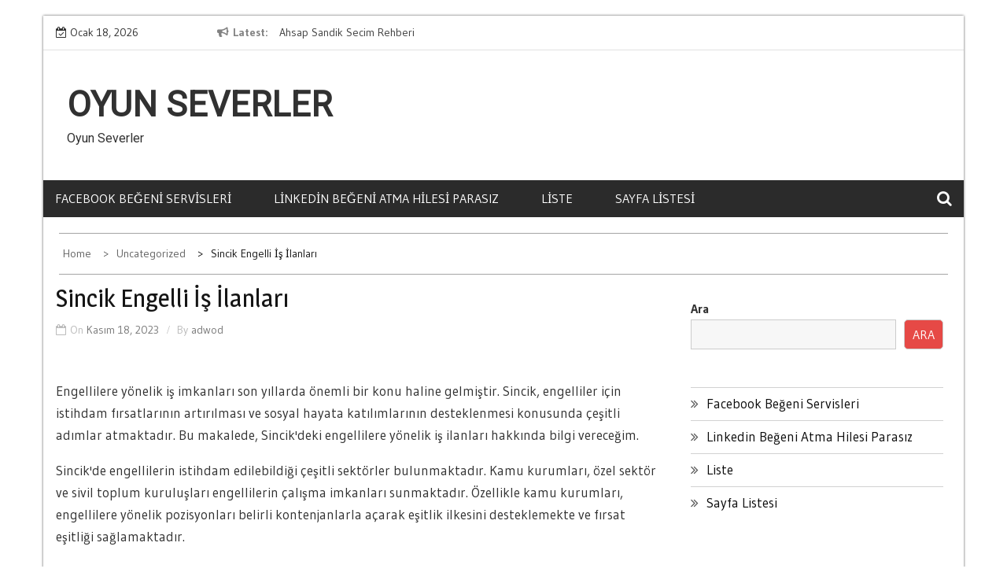

--- FILE ---
content_type: text/html; charset=UTF-8
request_url: https://oyunseverler.com.tr/sincik-engelli-is-ilanlari/
body_size: 15059
content:
    <!DOCTYPE html>
    <html lang="tr">



<head>

	        <meta charset="UTF-8">
        <meta name='viewport' content='width=device-width, initial-scale=1.0, maximum-scale=1.0'/>
        <link rel="profile" href="https://gmpg.org/xfn/11">
        <link rel="pingback" href="https://oyunseverler.com.tr/xmlrpc.php">
<title>Sincik Engelli İş İlanları &#8211; Oyun Severler</title>
        <style type="text/css">
        /*=====COLOR OPTION=====*/

        /*Color*/
        /*----------------------------------*/
        /*background color*/ 
                  
          body{
            background-color: #ffffff;
          }
                    section.wrapper-slider .slide-pager .cycle-pager-active,
            section.wrapper-slider .slide-pager .cycle-pager-active:visited,
            section.wrapper-slider .slide-pager .cycle-pager-active:hover,
            section.wrapper-slider .slide-pager .cycle-pager-active:focus,
            section.wrapper-slider .slide-pager .cycle-pager-active:active,
            .title-divider,
            .title-divider:visited,
            .block-overlay-hover,
            .block-overlay-hover:visited,
            #gmaptoggle,
            #gmaptoggle:visited,
            .evision-back-to-top,
            .evision-back-to-top:visited,
            .search-form .search-submit,
            .search-form .search-submit:visited,
            .widget_calendar tbody a,
            .widget_calendar tbody a:visited,
            .wrap-portfolio .button.is-checked,
            .button.button-outline:hover, 
            .button.button-outline:focus, 
            .button.button-outline:active,
            .radius-thumb-holder,
            header.wrapper.top-header .controls,
            .radius-thumb-holder:before,
            .radius-thumb-holder:hover:before, 
            .radius-thumb-holder:focus:before, 
            .radius-thumb-holder:active:before,
            #pbCloseBtn:hover:before,
            .slide-pager .cycle-pager-active, 
            .slick-dots .slick-active button,
            .slide-pager span:hover,
            .featurepost .latestpost-footer .moredetail a,
            .featurepost .latestpost-footer .moredetail a:visited,
            #load-wrap,
            .back-tonav,
            .back-tonav:visited,
            .wrap-service .box-container .box-inner:hover .box-content, 
            .wrap-service .box-container .box-inner:focus .box-content,
            .search-holder .search-bg.search-open form,
            .top-header .timer,
            .nav-buttons,
            .widget .widgettitle:after,
            .widget .widget-title:after,
            .widget input.search-submit,
            .widget .search-form .search-submit,
            .widget .search-form .search-submit:focus,
            .main-navigation.sec-main-navigation ul li.current_page_item:before,
            .comments-area input[type="submit"],
            .slider-controls a i,
            .tabs-menu li.current,
            .read-more-text a,            
            .tagcloud a:hover{
              background-color: #2f93cd;
            }

            .widget-title,
            .widgettitle,
            .wrapper-slider,
            .flip-container .front,
            .flip-container .back {
              border-color: #2f93cd; 
            }

            @media screen and (min-width: 768px){
            .main-navigation .current_page_item > a:after,
            .main-navigation .current-menu-item > a:after,
            .main-navigation .current_page_ancestor > a:after,
            .main-navigation li.active > a:after,
            .main-navigation li.active > a:after,
            .main-navigation li.active > a:after,
            .main-navigation li.current_page_parent a:after {
                background-color: #2f93cd;
              }
            }

            .latestpost-footer .moredetail a,
            .latestpost-footer .moredetail a:visited,
            h1 a:hover, h2 a:hover, h3 a:hover, h4 a:hover, h5 a:hover, h6 a:hover,
            .posted-on a:hover, .date a:hover, .cat-links a:hover, .tags-links a:hover, .author a:hover, .comments-link a:hover,
            .edit-link a:hover,
            .edit-link a:focus,            
            .widget li a:hover, .widget li a:focus, .widget li a:active, .widget li a:visited:hover, .widget li a:visited:focus, .widget li a:visited:active,
            .main-navigation a:hover, .main-navigation a:focus, .main-navigation a:active, .main-navigation a:visited:hover, .main-navigation a:visited:focus, .main-navigation a:visited:active,
            .site-branding h1 a:hover,
            .site-branding p a:hover,
            .newslite-top-menu ul li a:hover,
            .top-header .noticebar .ticker .slide-item a:hover,
            h2.user-title a span,
            .page-inner-title .entry-header a:hover, .page-inner-title .entry-header a:focus, .page-inner-title .entry-header a:active, .page-inner-title .entry-header a:visited:hover, .page-inner-title .entry-header a:visited:focus, .page-inner-title .entry-header a:visited:active, .page-inner-title .entry-header time:hover, .page-inner-title .entry-header time:focus, .page-inner-title .entry-header time:active, .page-inner-title .entry-header time:visited:hover, .page-inner-title .entry-header time:visited:focus, .page-inner-title .entry-header time:visited:active,
            .wrap-breadcrumb a:hover, .wrap-breadcrumb a:focus, .wrap-breadcrumb a:active,
            body.blog .content-start article:hover h2 a,
            .popular:hover i,
            .comment:hover i,
            .recent:hover i{
              color: #2f93cd !important;
            }
                    /*Site identity / logo & tagline*/
            .site-header .wrapper-site-identity .site-branding .site-title a,
            .site-header .wrapper-site-identity .site-title a:visited,
            .site-header .wrapper-site-identity .site-branding .site-description,
            .page-inner-title .entry-header time {
              color: #313131;
            }
         
        /*Primary*/
          html, body, p, button, input, select, textarea, pre, code, kbd, tt, var, samp , .main-navigation a, search-input-holder .search-field,
          .widget{
          font-family: 'Gudea'; /*Lato*/
          }
         
          /*Site identity / logo & tagline*/
          .site-header .wrapper-site-identity .site-title a, .site-header .wrapper-site-identity .site-description {
          font-family: 'Roboto'; /*Lato*/
          }
         
          /*Title*/
          h1, h1 a,
          h2, h2 a,
          h3, h3 a,
          h4, h4 a,
          h5, h5 a,
          h6, h6 a,
          .widget-title h2,
          .widget-title,
          .news-content a{
            font-family: 'Magra'; /*Lato*/
          }
                </style>
    <meta name='robots' content='max-image-preview:large' />
<link rel='dns-prefetch' href='//fonts.googleapis.com' />
<link rel="alternate" type="application/rss+xml" title="Oyun Severler &raquo; akışı" href="https://oyunseverler.com.tr/feed/" />
<link rel="alternate" type="application/rss+xml" title="Oyun Severler &raquo; yorum akışı" href="https://oyunseverler.com.tr/comments/feed/" />
<link rel="alternate" title="oEmbed (JSON)" type="application/json+oembed" href="https://oyunseverler.com.tr/wp-json/oembed/1.0/embed?url=https%3A%2F%2Foyunseverler.com.tr%2Fsincik-engelli-is-ilanlari%2F" />
<link rel="alternate" title="oEmbed (XML)" type="text/xml+oembed" href="https://oyunseverler.com.tr/wp-json/oembed/1.0/embed?url=https%3A%2F%2Foyunseverler.com.tr%2Fsincik-engelli-is-ilanlari%2F&#038;format=xml" />
<style id='wp-img-auto-sizes-contain-inline-css' type='text/css'>
img:is([sizes=auto i],[sizes^="auto," i]){contain-intrinsic-size:3000px 1500px}
/*# sourceURL=wp-img-auto-sizes-contain-inline-css */
</style>
<style id='wp-emoji-styles-inline-css' type='text/css'>

	img.wp-smiley, img.emoji {
		display: inline !important;
		border: none !important;
		box-shadow: none !important;
		height: 1em !important;
		width: 1em !important;
		margin: 0 0.07em !important;
		vertical-align: -0.1em !important;
		background: none !important;
		padding: 0 !important;
	}
/*# sourceURL=wp-emoji-styles-inline-css */
</style>
<style id='wp-block-library-inline-css' type='text/css'>
:root{--wp-block-synced-color:#7a00df;--wp-block-synced-color--rgb:122,0,223;--wp-bound-block-color:var(--wp-block-synced-color);--wp-editor-canvas-background:#ddd;--wp-admin-theme-color:#007cba;--wp-admin-theme-color--rgb:0,124,186;--wp-admin-theme-color-darker-10:#006ba1;--wp-admin-theme-color-darker-10--rgb:0,107,160.5;--wp-admin-theme-color-darker-20:#005a87;--wp-admin-theme-color-darker-20--rgb:0,90,135;--wp-admin-border-width-focus:2px}@media (min-resolution:192dpi){:root{--wp-admin-border-width-focus:1.5px}}.wp-element-button{cursor:pointer}:root .has-very-light-gray-background-color{background-color:#eee}:root .has-very-dark-gray-background-color{background-color:#313131}:root .has-very-light-gray-color{color:#eee}:root .has-very-dark-gray-color{color:#313131}:root .has-vivid-green-cyan-to-vivid-cyan-blue-gradient-background{background:linear-gradient(135deg,#00d084,#0693e3)}:root .has-purple-crush-gradient-background{background:linear-gradient(135deg,#34e2e4,#4721fb 50%,#ab1dfe)}:root .has-hazy-dawn-gradient-background{background:linear-gradient(135deg,#faaca8,#dad0ec)}:root .has-subdued-olive-gradient-background{background:linear-gradient(135deg,#fafae1,#67a671)}:root .has-atomic-cream-gradient-background{background:linear-gradient(135deg,#fdd79a,#004a59)}:root .has-nightshade-gradient-background{background:linear-gradient(135deg,#330968,#31cdcf)}:root .has-midnight-gradient-background{background:linear-gradient(135deg,#020381,#2874fc)}:root{--wp--preset--font-size--normal:16px;--wp--preset--font-size--huge:42px}.has-regular-font-size{font-size:1em}.has-larger-font-size{font-size:2.625em}.has-normal-font-size{font-size:var(--wp--preset--font-size--normal)}.has-huge-font-size{font-size:var(--wp--preset--font-size--huge)}.has-text-align-center{text-align:center}.has-text-align-left{text-align:left}.has-text-align-right{text-align:right}.has-fit-text{white-space:nowrap!important}#end-resizable-editor-section{display:none}.aligncenter{clear:both}.items-justified-left{justify-content:flex-start}.items-justified-center{justify-content:center}.items-justified-right{justify-content:flex-end}.items-justified-space-between{justify-content:space-between}.screen-reader-text{border:0;clip-path:inset(50%);height:1px;margin:-1px;overflow:hidden;padding:0;position:absolute;width:1px;word-wrap:normal!important}.screen-reader-text:focus{background-color:#ddd;clip-path:none;color:#444;display:block;font-size:1em;height:auto;left:5px;line-height:normal;padding:15px 23px 14px;text-decoration:none;top:5px;width:auto;z-index:100000}html :where(.has-border-color){border-style:solid}html :where([style*=border-top-color]){border-top-style:solid}html :where([style*=border-right-color]){border-right-style:solid}html :where([style*=border-bottom-color]){border-bottom-style:solid}html :where([style*=border-left-color]){border-left-style:solid}html :where([style*=border-width]){border-style:solid}html :where([style*=border-top-width]){border-top-style:solid}html :where([style*=border-right-width]){border-right-style:solid}html :where([style*=border-bottom-width]){border-bottom-style:solid}html :where([style*=border-left-width]){border-left-style:solid}html :where(img[class*=wp-image-]){height:auto;max-width:100%}:where(figure){margin:0 0 1em}html :where(.is-position-sticky){--wp-admin--admin-bar--position-offset:var(--wp-admin--admin-bar--height,0px)}@media screen and (max-width:600px){html :where(.is-position-sticky){--wp-admin--admin-bar--position-offset:0px}}

/*# sourceURL=wp-block-library-inline-css */
</style><style id='wp-block-page-list-inline-css' type='text/css'>
.wp-block-navigation .wp-block-page-list{align-items:var(--navigation-layout-align,initial);background-color:inherit;display:flex;flex-direction:var(--navigation-layout-direction,initial);flex-wrap:var(--navigation-layout-wrap,wrap);justify-content:var(--navigation-layout-justify,initial)}.wp-block-navigation .wp-block-navigation-item{background-color:inherit}.wp-block-page-list{box-sizing:border-box}
/*# sourceURL=https://oyunseverler.com.tr/wp-includes/blocks/page-list/style.min.css */
</style>
<style id='wp-block-search-inline-css' type='text/css'>
.wp-block-search__button{margin-left:10px;word-break:normal}.wp-block-search__button.has-icon{line-height:0}.wp-block-search__button svg{height:1.25em;min-height:24px;min-width:24px;width:1.25em;fill:currentColor;vertical-align:text-bottom}:where(.wp-block-search__button){border:1px solid #ccc;padding:6px 10px}.wp-block-search__inside-wrapper{display:flex;flex:auto;flex-wrap:nowrap;max-width:100%}.wp-block-search__label{width:100%}.wp-block-search.wp-block-search__button-only .wp-block-search__button{box-sizing:border-box;display:flex;flex-shrink:0;justify-content:center;margin-left:0;max-width:100%}.wp-block-search.wp-block-search__button-only .wp-block-search__inside-wrapper{min-width:0!important;transition-property:width}.wp-block-search.wp-block-search__button-only .wp-block-search__input{flex-basis:100%;transition-duration:.3s}.wp-block-search.wp-block-search__button-only.wp-block-search__searchfield-hidden,.wp-block-search.wp-block-search__button-only.wp-block-search__searchfield-hidden .wp-block-search__inside-wrapper{overflow:hidden}.wp-block-search.wp-block-search__button-only.wp-block-search__searchfield-hidden .wp-block-search__input{border-left-width:0!important;border-right-width:0!important;flex-basis:0;flex-grow:0;margin:0;min-width:0!important;padding-left:0!important;padding-right:0!important;width:0!important}:where(.wp-block-search__input){appearance:none;border:1px solid #949494;flex-grow:1;font-family:inherit;font-size:inherit;font-style:inherit;font-weight:inherit;letter-spacing:inherit;line-height:inherit;margin-left:0;margin-right:0;min-width:3rem;padding:8px;text-decoration:unset!important;text-transform:inherit}:where(.wp-block-search__button-inside .wp-block-search__inside-wrapper){background-color:#fff;border:1px solid #949494;box-sizing:border-box;padding:4px}:where(.wp-block-search__button-inside .wp-block-search__inside-wrapper) .wp-block-search__input{border:none;border-radius:0;padding:0 4px}:where(.wp-block-search__button-inside .wp-block-search__inside-wrapper) .wp-block-search__input:focus{outline:none}:where(.wp-block-search__button-inside .wp-block-search__inside-wrapper) :where(.wp-block-search__button){padding:4px 8px}.wp-block-search.aligncenter .wp-block-search__inside-wrapper{margin:auto}.wp-block[data-align=right] .wp-block-search.wp-block-search__button-only .wp-block-search__inside-wrapper{float:right}
/*# sourceURL=https://oyunseverler.com.tr/wp-includes/blocks/search/style.min.css */
</style>
<style id='wp-block-search-theme-inline-css' type='text/css'>
.wp-block-search .wp-block-search__label{font-weight:700}.wp-block-search__button{border:1px solid #ccc;padding:.375em .625em}
/*# sourceURL=https://oyunseverler.com.tr/wp-includes/blocks/search/theme.min.css */
</style>
<style id='global-styles-inline-css' type='text/css'>
:root{--wp--preset--aspect-ratio--square: 1;--wp--preset--aspect-ratio--4-3: 4/3;--wp--preset--aspect-ratio--3-4: 3/4;--wp--preset--aspect-ratio--3-2: 3/2;--wp--preset--aspect-ratio--2-3: 2/3;--wp--preset--aspect-ratio--16-9: 16/9;--wp--preset--aspect-ratio--9-16: 9/16;--wp--preset--color--black: #000000;--wp--preset--color--cyan-bluish-gray: #abb8c3;--wp--preset--color--white: #ffffff;--wp--preset--color--pale-pink: #f78da7;--wp--preset--color--vivid-red: #cf2e2e;--wp--preset--color--luminous-vivid-orange: #ff6900;--wp--preset--color--luminous-vivid-amber: #fcb900;--wp--preset--color--light-green-cyan: #7bdcb5;--wp--preset--color--vivid-green-cyan: #00d084;--wp--preset--color--pale-cyan-blue: #8ed1fc;--wp--preset--color--vivid-cyan-blue: #0693e3;--wp--preset--color--vivid-purple: #9b51e0;--wp--preset--gradient--vivid-cyan-blue-to-vivid-purple: linear-gradient(135deg,rgb(6,147,227) 0%,rgb(155,81,224) 100%);--wp--preset--gradient--light-green-cyan-to-vivid-green-cyan: linear-gradient(135deg,rgb(122,220,180) 0%,rgb(0,208,130) 100%);--wp--preset--gradient--luminous-vivid-amber-to-luminous-vivid-orange: linear-gradient(135deg,rgb(252,185,0) 0%,rgb(255,105,0) 100%);--wp--preset--gradient--luminous-vivid-orange-to-vivid-red: linear-gradient(135deg,rgb(255,105,0) 0%,rgb(207,46,46) 100%);--wp--preset--gradient--very-light-gray-to-cyan-bluish-gray: linear-gradient(135deg,rgb(238,238,238) 0%,rgb(169,184,195) 100%);--wp--preset--gradient--cool-to-warm-spectrum: linear-gradient(135deg,rgb(74,234,220) 0%,rgb(151,120,209) 20%,rgb(207,42,186) 40%,rgb(238,44,130) 60%,rgb(251,105,98) 80%,rgb(254,248,76) 100%);--wp--preset--gradient--blush-light-purple: linear-gradient(135deg,rgb(255,206,236) 0%,rgb(152,150,240) 100%);--wp--preset--gradient--blush-bordeaux: linear-gradient(135deg,rgb(254,205,165) 0%,rgb(254,45,45) 50%,rgb(107,0,62) 100%);--wp--preset--gradient--luminous-dusk: linear-gradient(135deg,rgb(255,203,112) 0%,rgb(199,81,192) 50%,rgb(65,88,208) 100%);--wp--preset--gradient--pale-ocean: linear-gradient(135deg,rgb(255,245,203) 0%,rgb(182,227,212) 50%,rgb(51,167,181) 100%);--wp--preset--gradient--electric-grass: linear-gradient(135deg,rgb(202,248,128) 0%,rgb(113,206,126) 100%);--wp--preset--gradient--midnight: linear-gradient(135deg,rgb(2,3,129) 0%,rgb(40,116,252) 100%);--wp--preset--font-size--small: 13px;--wp--preset--font-size--medium: 20px;--wp--preset--font-size--large: 36px;--wp--preset--font-size--x-large: 42px;--wp--preset--spacing--20: 0.44rem;--wp--preset--spacing--30: 0.67rem;--wp--preset--spacing--40: 1rem;--wp--preset--spacing--50: 1.5rem;--wp--preset--spacing--60: 2.25rem;--wp--preset--spacing--70: 3.38rem;--wp--preset--spacing--80: 5.06rem;--wp--preset--shadow--natural: 6px 6px 9px rgba(0, 0, 0, 0.2);--wp--preset--shadow--deep: 12px 12px 50px rgba(0, 0, 0, 0.4);--wp--preset--shadow--sharp: 6px 6px 0px rgba(0, 0, 0, 0.2);--wp--preset--shadow--outlined: 6px 6px 0px -3px rgb(255, 255, 255), 6px 6px rgb(0, 0, 0);--wp--preset--shadow--crisp: 6px 6px 0px rgb(0, 0, 0);}:where(.is-layout-flex){gap: 0.5em;}:where(.is-layout-grid){gap: 0.5em;}body .is-layout-flex{display: flex;}.is-layout-flex{flex-wrap: wrap;align-items: center;}.is-layout-flex > :is(*, div){margin: 0;}body .is-layout-grid{display: grid;}.is-layout-grid > :is(*, div){margin: 0;}:where(.wp-block-columns.is-layout-flex){gap: 2em;}:where(.wp-block-columns.is-layout-grid){gap: 2em;}:where(.wp-block-post-template.is-layout-flex){gap: 1.25em;}:where(.wp-block-post-template.is-layout-grid){gap: 1.25em;}.has-black-color{color: var(--wp--preset--color--black) !important;}.has-cyan-bluish-gray-color{color: var(--wp--preset--color--cyan-bluish-gray) !important;}.has-white-color{color: var(--wp--preset--color--white) !important;}.has-pale-pink-color{color: var(--wp--preset--color--pale-pink) !important;}.has-vivid-red-color{color: var(--wp--preset--color--vivid-red) !important;}.has-luminous-vivid-orange-color{color: var(--wp--preset--color--luminous-vivid-orange) !important;}.has-luminous-vivid-amber-color{color: var(--wp--preset--color--luminous-vivid-amber) !important;}.has-light-green-cyan-color{color: var(--wp--preset--color--light-green-cyan) !important;}.has-vivid-green-cyan-color{color: var(--wp--preset--color--vivid-green-cyan) !important;}.has-pale-cyan-blue-color{color: var(--wp--preset--color--pale-cyan-blue) !important;}.has-vivid-cyan-blue-color{color: var(--wp--preset--color--vivid-cyan-blue) !important;}.has-vivid-purple-color{color: var(--wp--preset--color--vivid-purple) !important;}.has-black-background-color{background-color: var(--wp--preset--color--black) !important;}.has-cyan-bluish-gray-background-color{background-color: var(--wp--preset--color--cyan-bluish-gray) !important;}.has-white-background-color{background-color: var(--wp--preset--color--white) !important;}.has-pale-pink-background-color{background-color: var(--wp--preset--color--pale-pink) !important;}.has-vivid-red-background-color{background-color: var(--wp--preset--color--vivid-red) !important;}.has-luminous-vivid-orange-background-color{background-color: var(--wp--preset--color--luminous-vivid-orange) !important;}.has-luminous-vivid-amber-background-color{background-color: var(--wp--preset--color--luminous-vivid-amber) !important;}.has-light-green-cyan-background-color{background-color: var(--wp--preset--color--light-green-cyan) !important;}.has-vivid-green-cyan-background-color{background-color: var(--wp--preset--color--vivid-green-cyan) !important;}.has-pale-cyan-blue-background-color{background-color: var(--wp--preset--color--pale-cyan-blue) !important;}.has-vivid-cyan-blue-background-color{background-color: var(--wp--preset--color--vivid-cyan-blue) !important;}.has-vivid-purple-background-color{background-color: var(--wp--preset--color--vivid-purple) !important;}.has-black-border-color{border-color: var(--wp--preset--color--black) !important;}.has-cyan-bluish-gray-border-color{border-color: var(--wp--preset--color--cyan-bluish-gray) !important;}.has-white-border-color{border-color: var(--wp--preset--color--white) !important;}.has-pale-pink-border-color{border-color: var(--wp--preset--color--pale-pink) !important;}.has-vivid-red-border-color{border-color: var(--wp--preset--color--vivid-red) !important;}.has-luminous-vivid-orange-border-color{border-color: var(--wp--preset--color--luminous-vivid-orange) !important;}.has-luminous-vivid-amber-border-color{border-color: var(--wp--preset--color--luminous-vivid-amber) !important;}.has-light-green-cyan-border-color{border-color: var(--wp--preset--color--light-green-cyan) !important;}.has-vivid-green-cyan-border-color{border-color: var(--wp--preset--color--vivid-green-cyan) !important;}.has-pale-cyan-blue-border-color{border-color: var(--wp--preset--color--pale-cyan-blue) !important;}.has-vivid-cyan-blue-border-color{border-color: var(--wp--preset--color--vivid-cyan-blue) !important;}.has-vivid-purple-border-color{border-color: var(--wp--preset--color--vivid-purple) !important;}.has-vivid-cyan-blue-to-vivid-purple-gradient-background{background: var(--wp--preset--gradient--vivid-cyan-blue-to-vivid-purple) !important;}.has-light-green-cyan-to-vivid-green-cyan-gradient-background{background: var(--wp--preset--gradient--light-green-cyan-to-vivid-green-cyan) !important;}.has-luminous-vivid-amber-to-luminous-vivid-orange-gradient-background{background: var(--wp--preset--gradient--luminous-vivid-amber-to-luminous-vivid-orange) !important;}.has-luminous-vivid-orange-to-vivid-red-gradient-background{background: var(--wp--preset--gradient--luminous-vivid-orange-to-vivid-red) !important;}.has-very-light-gray-to-cyan-bluish-gray-gradient-background{background: var(--wp--preset--gradient--very-light-gray-to-cyan-bluish-gray) !important;}.has-cool-to-warm-spectrum-gradient-background{background: var(--wp--preset--gradient--cool-to-warm-spectrum) !important;}.has-blush-light-purple-gradient-background{background: var(--wp--preset--gradient--blush-light-purple) !important;}.has-blush-bordeaux-gradient-background{background: var(--wp--preset--gradient--blush-bordeaux) !important;}.has-luminous-dusk-gradient-background{background: var(--wp--preset--gradient--luminous-dusk) !important;}.has-pale-ocean-gradient-background{background: var(--wp--preset--gradient--pale-ocean) !important;}.has-electric-grass-gradient-background{background: var(--wp--preset--gradient--electric-grass) !important;}.has-midnight-gradient-background{background: var(--wp--preset--gradient--midnight) !important;}.has-small-font-size{font-size: var(--wp--preset--font-size--small) !important;}.has-medium-font-size{font-size: var(--wp--preset--font-size--medium) !important;}.has-large-font-size{font-size: var(--wp--preset--font-size--large) !important;}.has-x-large-font-size{font-size: var(--wp--preset--font-size--x-large) !important;}
/*# sourceURL=global-styles-inline-css */
</style>

<style id='classic-theme-styles-inline-css' type='text/css'>
/*! This file is auto-generated */
.wp-block-button__link{color:#fff;background-color:#32373c;border-radius:9999px;box-shadow:none;text-decoration:none;padding:calc(.667em + 2px) calc(1.333em + 2px);font-size:1.125em}.wp-block-file__button{background:#32373c;color:#fff;text-decoration:none}
/*# sourceURL=/wp-includes/css/classic-themes.min.css */
</style>
<link rel='stylesheet' id='slick-css-css' href='https://oyunseverler.com.tr/wp-content/themes/newslite/assets/frameworks/slick/slick.css?ver=3.4.0' type='text/css' media='all' />
<link rel='stylesheet' id='newslite-style-css' href='https://oyunseverler.com.tr/wp-content/themes/newslite/style.css?ver=6.9' type='text/css' media='all' />
<link rel='stylesheet' id='newslite-google-fonts-css' href='https://fonts.googleapis.com/css?family=Gudea%3A400%2C400i%2C700%7CMagra%3A400%2C700%7CRoboto&#038;ver=6.9' type='text/css' media='all' />
<link rel='stylesheet' id='widget-css' href='https://oyunseverler.com.tr/wp-content/themes/newslite/inc/widgets/new-widgets/assets/widget.css?ver=6.9' type='text/css' media='all' />
<script type="0a0e2181997f1ab6b843987e-text/javascript" src="https://oyunseverler.com.tr/wp-includes/js/jquery/jquery.min.js?ver=3.7.1" id="jquery-core-js"></script>
<script type="0a0e2181997f1ab6b843987e-text/javascript" src="https://oyunseverler.com.tr/wp-includes/js/jquery/jquery-migrate.min.js?ver=3.4.1" id="jquery-migrate-js"></script>
<link rel="https://api.w.org/" href="https://oyunseverler.com.tr/wp-json/" /><link rel="alternate" title="JSON" type="application/json" href="https://oyunseverler.com.tr/wp-json/wp/v2/posts/137" /><link rel="canonical" href="https://oyunseverler.com.tr/sincik-engelli-is-ilanlari/" />
<link rel='shortlink' href='https://oyunseverler.com.tr/?p=137' />

</head>

<body class="wp-singular post-template-default single single-post postid-137 single-format-standard wp-embed-responsive wp-theme-newslite evision-right-sidebar alternate">
    <div id="page" class="site clearfix container">
    <a class="skip-link screen-reader-text" href="#content">Skip to content</a>
   
        <div id="preloader">
          <div id="status">&nbsp;</div>
        </div>
        <div class="date-social container "> <!-- newslite top bar -->     
                            <div class="timer col-md-2 col-xs-12 col-sm-3 pad0r">
                    Ocak 18, 2026                </div>
              <!-- news lite current date -->

        <div class="col-md-5 col-sm-4 newsticker">
                      <header class="wrapper top-header">
              <div class="container">
                 <div class="wrap-inner">
                    <div class="row">
                       <div class="top-header-left">
                          <div class="noticebar">
                                                          <span class="notice-title">Latest</span>
                                                          <div class="latest-news">
                                                                    <div  class="slide-item">
                                      <a href="https://oyunseverler.com.tr/ahsap-sandik-secim-rehberi/">Ahsap Sandik Secim Rehberi</a>
                                    </div>     
                                                                    <div  class="slide-item">
                                      <a href="https://oyunseverler.com.tr/kosebent-profil-dayaniklilik-testleri/">Kosebent Profil Dayaniklilik Testleri</a>
                                    </div>     
                                                                    <div  class="slide-item">
                                      <a href="https://oyunseverler.com.tr/kamera-sistemleri-ile-veri-kayiplarini-onleme/">Kamera Sistemleri ile Veri Kayıplarını Önleme</a>
                                    </div>     
                                                                    <div  class="slide-item">
                                      <a href="https://oyunseverler.com.tr/enerji-santrallerinde-spiral-boru-kullanimi/">Enerji Santrallerinde Spiral Boru Kullanımı</a>
                                    </div>     
                                                                    <div  class="slide-item">
                                      <a href="https://oyunseverler.com.tr/hp-laptop-hoparlor-arizasi-ankarada-cozulur-mu_/">HP Laptop Hoparlör Arızası Ankara’da Çözülür mü_</a>
                                    </div>     
                                                       
                             </div>
                          </div>
                       </div>
                    </div>
                 </div>
              </div>
           </header>
             
        </div> <!-- news lite news ticker -->

        <div class="col-md-5 col-xs-12 col-sm-5 newslite-top-menu pad0r">
        <i class="fa fa-bars top-nav-mobile"></i>
                  </div>
        <!-- newslite top menu -->        
    </div>
<header id="masthead" class="wrapper wrap-head site-header">
   <div class="wrapper wrapper-site-identity">
      <div class="container">
         <div class="row">
            <div class="col-xs-12 col-sm-12 col-md-4 pad0r">
               <div class="site-branding">
                                    <p class="site-title"><a href="https://oyunseverler.com.tr/" rel="home">Oyun Severler</a></p>
                                    <p class="site-description">Oyun Severler</p>
                                                   </div>
               <!-- .site-branding -->
            </div>
                     </div>
      </div>
   </div>
</header>
<!-- #masthead -->
<nav class="wrapper wrap-nav">
   <div class="container">
      <div class="wrap-inner">
         <div class="sec-menu">
            <nav id="sec-site-navigation" class="main-navigation sec-main-navigation" role="navigation" aria-label="secondary-menu">
               <div id="primary-menu" class="primary-menu"><ul>
<li class="page_item page-item-9"><a href="https://oyunseverler.com.tr/facebook-begeni-servisleri/">Facebook Beğeni Servisleri</a></li>
<li class="page_item page-item-86"><a href="https://oyunseverler.com.tr/linkedin-begeni-atma-hilesi-parasiz/">Linkedin Beğeni Atma Hilesi Parasız</a></li>
<li class="page_item page-item-90"><a href="https://oyunseverler.com.tr/liste/">Liste</a></li>
<li class="page_item page-item-98"><a href="https://oyunseverler.com.tr/sayfa-listesi/">Sayfa Listesi</a></li>
</ul></div>
            </nav>
            <!-- #site-navigation -->
            <div class="nav-holder">
               <button id="sec-menu-toggle" class="menu-toggle" aria-controls="secondary-menu" aria-expanded="false"><span class="fa fa-bars"></span></button>
               <div id="sec-site-header-menu" class="site-header-menu">
                  <div class="container">
                     <div class="row">
                        <div class="col-xs-12 col-sm-12 col-md-12">
                           <button id="mobile-menu-toggle-close" class="menu-toggle" aria-controls="secondary-menu"><span class="fa fa-close"></span></button>
                        </div>
                        <div class="col-xs-12 col-sm-12 col-md-12 newslite-main-nav">
                           <nav id="sec-site-navigation-mobile" class="main-navigation sec-main-navigation" role="navigation" aria-label="secondary-menu">
                              <div id="primary-menu-mobile" class="primary-menu"><ul>
<li class="page_item page-item-9"><a href="https://oyunseverler.com.tr/facebook-begeni-servisleri/">Facebook Beğeni Servisleri</a></li>
<li class="page_item page-item-86"><a href="https://oyunseverler.com.tr/linkedin-begeni-atma-hilesi-parasiz/">Linkedin Beğeni Atma Hilesi Parasız</a></li>
<li class="page_item page-item-90"><a href="https://oyunseverler.com.tr/liste/">Liste</a></li>
<li class="page_item page-item-98"><a href="https://oyunseverler.com.tr/sayfa-listesi/">Sayfa Listesi</a></li>
</ul></div>
                           </nav>
                           <!-- #site-navigation -->
                        </div>
                     </div>
                  </div>
               </div>
               <!-- site-header-menu -->
            </div>
         </div>
                  <div class="nav-buttons col-md-1">
                        <div class="button-list">
               <div class="search-holder">
                  <a class="button-search button-outline" href="#">
                  <i class="fa fa-search"></i>
                  </a>                                
               </div>
            </div>
                     </div>
                                       
      </div>
      <div class="search-form-nav" id="top-search">
         <form role="search" method="get" class="search-form" action="https://oyunseverler.com.tr/">
				<label>
					<span class="screen-reader-text">Arama:</span>
					<input type="search" class="search-field" placeholder="Ara &hellip;" value="" name="s" />
				</label>
				<input type="submit" class="search-submit" value="Ara" />
			</form>      </div>
   </div>
</nav>
<section class="wrapper">
<div id="content" class="site-content">
<div id="breadcrumb" class="wrapper wrap-breadcrumb"><div class="container"><div role="navigation" aria-label="Breadcrumbs" class="breadcrumb-trail breadcrumbs" itemprop="breadcrumb"><ul class="trail-items" itemscope itemtype="http://schema.org/BreadcrumbList"><meta name="numberOfItems" content="3" /><meta name="itemListOrder" content="Ascending" /><li itemprop="itemListElement" itemscope itemtype="http://schema.org/ListItem" class="trail-item trail-begin"><a href="https://oyunseverler.com.tr" rel="home"><span itemprop="name">Home</span></a><meta itemprop="position" content="1" /></li><li itemprop="itemListElement" itemscope itemtype="http://schema.org/ListItem" class="trail-item"><a href="https://oyunseverler.com.tr/category/uncategorized/"><span itemprop="name">Uncategorized</span></a><meta itemprop="position" content="2" /></li><li itemprop="itemListElement" itemscope itemtype="http://schema.org/ListItem" class="trail-item trail-end"><span itemprop="name">Sincik Engelli İş İlanları</span><meta itemprop="position" content="3" /></li></ul></div></div><!-- .container --></div><!-- #breadcrumb -->

	<div id="primary" class="content-area">
		<main id="main" class="site-main" role="main">

		<div class="wrapper page-inner-title">
	<div class="container">
	    <div class="row">
	        <div class="col-md-12 col-sm-12 col-xs-12">
				<header class="entry-header">
					<div class="inner-banner-overlay">
												<h1 class="entry-title">Sincik Engelli İş İlanları</h1>													<header class="entry-header">
								<div class="entry-meta entry-inner">
									<span class="posted-on">On <a href="https://oyunseverler.com.tr/2023/11/18/" rel="bookmark"><time class="entry-date published updated" datetime="2023-11-18T13:03:14+00:00">Kasım 18, 2023</time></a></span><span class="byline"> By <span class="author vcard"><a class="url fn n" href="https://oyunseverler.com.tr/author/adwod/">adwod</a></span></span>								</div><!-- .entry-meta -->
							</header><!-- .entry-header -->
											</div>
				</header><!-- .entry-header -->
	        </div>
	    </div>
	</div>
</div>
	<div class="entry-content">
		<div class='image-full'></div>
		<p>Engellilere yönelik iş imkanları son yıllarda önemli bir konu haline gelmiştir. Sincik, engelliler için istihdam fırsatlarının artırılması ve sosyal hayata katılımlarının desteklenmesi konusunda çeşitli adımlar atmaktadır. Bu makalede, Sincik&#39;deki engellilere yönelik iş ilanları hakkında bilgi vereceğim.</p>
<p>Sincik&#39;de engellilerin istihdam edilebildiği çeşitli sektörler bulunmaktadır. Kamu kurumları, özel sektör ve sivil toplum kuruluşları engellilerin çalışma imkanları sunmaktadır. Özellikle kamu kurumları, engellilere yönelik pozisyonları belirli kontenjanlarla açarak eşitlik ilkesini desteklemekte ve fırsat eşitliği sağlamaktadır.</p>
<p>Sincik&#39;deki engelli iş ilanları arasında ofis yönetimi, muhasebe, çağrı merkezi hizmetleri, bilgi teknolojileri, temizlik ve güvenlik gibi farklı alanlarda görev alabilecek pozisyonlar bulunmaktadır. Bu iş ilanları, engellilerin yeteneklerine ve kabiliyetlerine uygun olarak düzenlenmekte ve çalışma ortamları engellilere uygun şekilde tasarlanmaktadır. Engellilerin istihdam edilebilirliklerini artırmak ve onları iş hayatına dahil etmek için engelleri kaldıracak düzenlemeler yapılmaktadır.</p>
<p>Sincik&#39;deki engelli iş ilanlarına başvurmak isteyen adaylar, genellikle engelli kimlik kartı veya raporu ile başvuru yapmaktadır. İşverenler de bu başvuruları dikkate alarak, engellilerin iş hayatına katılımlarını teşvik etmektedir. Aynı zamanda Sincik&#39;de engelli istihdamını desteklemek amacıyla çeşitli teşvikler sunulmaktadır, bu da işverenleri engelli çalışan istihdamına teşvik etmektedir.</p>
<p>Sincik&#39;te engellilere yönelik iş ilanları bulunmaktadır ve bu ilanlar engellilerin istihdam edilebildiği çeşitli sektörleri kapsamaktadır. Bu iş ilanları, engellilerin yeteneklerine uygun pozisyonlara yerleştirilmelerini sağlayarak toplumsal katılımlarını artırmayı hedeflemektedir. Sincik, engellilere eşit fırsatlar sunan bir iş ortamı oluşturarak, engellilerin potansiyellerini gerçekleştirmelerine yardımcı olmaktadır.</p>
<h2>Sincik&#8217;de Engelliler İçin Yeni İş Fırsatları: İş Dünyası Engellilere Kapılarını Açıyor</h2>
<p>Engelli bireyler için iş fırsatları, Sincik gibi yerleşim bölgelerinde giderek artmaktadır. İş dünyası, engellilerin yeteneklerini ve potansiyellerini takdir etmeye başlamıştır ve onlara eşitlik temelinde çalışma imkanı sunmaktadır. Bu gelişme, hem toplumun farkındalığının artmasıyla birlikte, hem de engelli çalışanların katkılarına olan ihtiyaçtan kaynaklanmaktadır.</p>
<p>Engellilerin istihdam edilmeleri, sadece sosyal adalet açısından değil, aynı zamanda iş dünyasına da büyük avantajlar sağlamaktadır. Engelli çalışanlar, çeşitli becerilere ve farklı bakış açılarına sahip olmalarıyla işyerine zenginlik katarlar. Ayrıca, toplum içindeki çeşitlilik ve kapsayıcılık vurgusu, işverenlerin çeşitli yetenekleri olan bireyleri işe almayı teşvik etmektedir.</p>
<p>Sincik&#39;te, engellilere yönelik iş fırsatları, farklı sektörlerde çeşitlilik göstermektedir. Örneğin, perakende sektöründe, mağazalar ve süpermarketler, engelli çalışanları işe almak için fırsatlar sunmaktadır. Engelli bireyler, kasiyerlik, depo yönetimi veya müşteri hizmetleri gibi pozisyonlarda görev alabilirler. Bu sayede, hem işverenlerin ihtiyaçları karşılanmakta, hem de engelliler iş hayatında yer bulmaktadır.</p>
<p>Ayrıca, Sincik&#39;te diğer sektörlerde de engellilere yönelik iş imkanları bulunmaktadır. Örneğin, bilgi teknolojileri sektörü, yazılım geliştirme veya veri analizi gibi alanlarda yetenekli engelli bireylere istihdam sağlamaktadır. Bu tür işler, engellilerin eğitim ve becerilerine dayandığı için onlara yaratıcı bir zemin sunar.</p>
<p>Engelli bireylere iş fırsatları sunmanın yanı sıra, Sincik&#39;teki işletmeler aynı zamanda uygun çalışma koşulları ve erişilebilirlik sağlama konusunda da çaba göstermektedir. Engellerin ortadan kaldırılması için yapılan düzenlemeler, engelli çalışanların rahat ve verimli bir şekilde çalışmasına olanak tanımaktadır. Örneğin, engellilere erişilebilir ofis alanları, rampalar ve özel donanımlı iş ekipmanları gibi önlemler, iş dünyasının engellileri desteklemesine yardımcı olmaktadır.</p>
<p>Sincik&#39;te engellilere yönelik iş fırsatları artmakta ve iş dünyası engellileri kucaklamaktadır. Bu gelişme, toplumun daha kapsayıcı ve adil hale gelmesini sağlarken, işletmelere de çeşitlilik ve yaratıcılık getirmektedir. Engelli bireylerin yetenekleri ve katkıları, iş dünyasında önemli bir rol oynamaya devam edecektir.</p>
<h2>İş Arayan Engellilere Müjde: Sincik&#8217;te Engelli İş İlanları Patlaması!</h2>
<p>Engelli bireyler için istihdam fırsatları, toplumun her kesimi için önemli bir konudur. Bu bağlamda, son zamanlarda Sincik&#39;te gerçekleşen olağanüstü gelişmeler, iş arayan engellilere umut ışığı olmuştur. Sincik, engelli bireyler için sağladığı geniş kapsamlı iş imkanları ile dikkatleri üzerine çekmektedir.</p>
<p>Sincik&#39;deki iş piyasasında yaşanan bu patlama, engelli bireylerin yeteneklerini keşfetme ve potansiyellerini kullanma fırsatı sunmaktadır. Yerel şirketler ve kuruluşlar, engelli çalışanlara iş olanakları sunmak için çeşitli politikalar benimsemekte ve destekler sağlamaktadır. Bu sayede, engelli bireylerin yetenekleri doğrultusunda istihdama katılımı artmış ve toplumsal farkındalık da gelişmiştir.</p>
<p>Sincik&#39;teki engelli iş ilanlarına olan talep de son derece yüksektir. İşverenler, engelli bireylere iş imkanı sağlamak amacıyla çeşitli pozisyonlarda personel aramaktadır. Bu iş ilanları, farklı yeteneklere ve niteliklere sahip olan engelli bireylerin çeşitli sektörlerde çalışabilmesine olanak tanımaktadır. Engelli iş ilanları, Sincik&#39;teki iş arayanları heyecanlandırmış ve umut dolu bir atmosfer yaratmıştır.</p>
<p>Sincik&#39;te gerçekleşen engelli iş ilanları patlaması, toplumda farkındalık oluşturmayı hedefleyen projelerin de geliştirilmesine neden olmuştur. Engelli bireyler için sağlanan eğitim programları, meslek edindirme kursları ve danışmanlık hizmetleri gibi destekler, işe alımların başarılı bir şekilde tamamlanmasını ve engelli bireylerin uyum sürecini kolaylaştırmayı amaçlamaktadır.</p>
<p>Sincik&#39;teki engelli iş ilanları patlaması, iş arayan engellilere umut veren önemli bir gelişmedir. Sincik, engelli bireyleri destekleyen bir toplumun örnekleri arasında yer almaktadır. Bu pozitif ivmeyle, engelli bireylerin istihdama katılımının artması ve toplumsal kabulün güçlenmesi beklenmektedir. Sincik, diğer bölgelere de ilham kaynağı olabilecek bir model sunmaktadır ve engelli iş ilanlarıyla yepyeni bir döneme adım atmaktadır.</p>
<h2>Engelleri Aşan İş İlanları: Sincik&#8217;te Engellilere Özel İstihdam Projeleri</h2>
<p>Sincik, engelliler için iş fırsatları ve istihdam projelerinin geliştirildiği bir bölge olarak öne çıkıyor. Engellilik, toplumda herkesin eşit haklara sahip olduğu anlayışının temelini oluştururken, bu projeler engellilere daha fazla imkan sağlamayı hedefliyor. Sincik&#39;deki özel istihdam projeleri, engellilerin yeteneklerini kullanarak iş dünyasına katılımlarını kolaylaştırıyor.</p>
<p>Bu projeler, engellilere uygun çalışma ortamları sunmayı ve işverenlerin engelsiz bir iş gücüne erişimini artırmayı amaçlıyor. Sincik&#39;teki iş ilanlarında, engelli bireylerin ihtiyaçlarına uygun pozisyonlar ve çalışma şartları ön planda tutuluyor. Bu şekilde, engellilerin yeteneklerini sergileme fırsatı buldukları ve kendilerini mesleki açıdan geliştirebildikleri bir ortam yaratılıyor.</p>
<p>Engellilere özel istihdam projeleri, sadece engelli bireylere değil, aynı zamanda işverenlere de avantajlar sunuyor. İşverenler, çeşitlilik ve kapsayıcılık ilkelerine uyan bir işyeri kültürü oluşturarak daha geniş bir yetenek havuzuna erişebiliyorlar. Engellilerin istihdama katılımı, işyerlerindeki yaratıcılığı ve inovasyonu artırarak şirketlerin rekabet avantajını güçlendirebiliyor.</p>
<p>Sincik&#39;teki engellilere özel istihdam projeleri, toplumda farkındalık yaratmayı da amaçlıyor. Engelli bireylerin potansiyellerini ortaya çıkarmak ve onları iş hayatına dahil etmek için eğitim ve bilinçlendirme faaliyetleri düzenleniyor. Bu sayede, engellilikle ilgili ön yargılar ve ayrımcılıkla mücadele edilerek daha kapsayıcı bir toplumun temelleri atılıyor.</p>
<p>Engellilere özel istihdam projelerinin başarıyla uygulanması için işbirliği ve destek çok önemlidir. Sincik&#39;deki yerel yönetimler, sivil toplum kuruluşları ve iş dünyası bu projeleri birlikte geliştirerek engellilere eşit fırsatlar sunuyorlar. Aynı zamanda, devletin teşvikleri ve politikaları da engellilerin iş hayatına katılımlarını kolaylaştıracak şekilde şekillendiriliyor.</p>
<p>Sincik&#39;te engellilere özel istihdam projeleri, engellilik konusunda farkındalığı artırmak, işverenlerin çeşitlilik ve kapsayıcılığı teşvik etmek ve engelli bireylerin topluma tam katılımını sağlamak için önemli bir adımdır. Bu projeler, engellilerin yeteneklerini sergilemeleri ve bağımsızlık kazanmaları için önemli bir platform sunuyor. Sincik, engelleri aşan bir toplumun inşasında örnek bir bölgedir.</p>
<h2>Sincik Belediyesi Engellileri Unutmuyor: Yeni İş İlanlarıyla Engelli Bireylerin İstihdamı Artıyor</h2>
<p>Sincik Belediyesi, engelli bireyleri unutmayarak yeni iş ilanlarıyla engelli istihdamını artırıyor. Engelli bireylerin topluma tam katılımını sağlamak amacıyla belediye, örnek bir adım atıyor. İş ilanlarında öncelikli olarak engelli bireylerin yer alması hedefleniyor.</p>
<p>Engelli bireylerin istihdam fırsatlarına erişimi sıklıkla zorluklarla karşılaşabilir. Ancak Sincik Belediyesi, bu sorunu çözmek ve engellilerin de çalışma hayatına katılmalarını teşvik etmek için etkili adımlar atıyor. Yeni iş ilanları, engelli bireyler için uygun pozisyonlarda açılıyor ve engellilere eşit fırsatlar sunuluyor.</p>
<p>Bu adımın ardındaki düşünce, engelli bireylerin yeteneklerini değerlendirmek ve onlara sosyal ve ekonomik bağımsızlık sağlamaktır. Sincik Belediyesi&#39;nin politikası, engellilerin güçlü yönlerine odaklanmak ve onları istihdam ederek potansiyellerini ortaya çıkarmaktır.</p>
<p>Engelli bireylerin işe alım sürecinde, beceri ve deneyimlerinin yanı sıra kendilerini ifade etme yeteneği de dikkate alınıyor. Sincik Belediyesi, bireylerin yeteneklerine göre uygun işleri belirlemekte ve destekleyici bir çalışma ortamı sunmaktadır. Bu şekilde engelli bireyler, güvenli bir iş ortamında kendi kendilerine yetebilecekleri işlerde çalışma imkanına sahip oluyorlar.</p>
<p>Yeni iş ilanlarıyla birlikte Sincik Belediyesi, toplumda engellilere karşı farkındalık yaratmayı hedefliyor. Engelli bireylerin istihdama katılımı, onların yaşam kalitesini artırmanın yanı sıra toplumsal kabulün de bir göstergesidir.</p>
<p>Sincik Belediyesi&#39;nin engelli bireylere yönelik iş ilanlarıyla birlikte engelli istihdamını artırması, toplumda eşitlik ve adaletin sağlanması adına önemli bir adımdır. Bu uygulama, engelli bireylerin topluma tam anlamıyla entegrasyonunu sağlarken potansiyellerini de ortaya çıkarmaktadır.</p>
			</div><!-- .entry-content -->

	<footer class="entry-footer">
		<span class="cat-links">Categories : <a href="https://oyunseverler.com.tr/category/uncategorized/" rel="category tag">Uncategorized</a></span>	</footer><!-- .entry-footer -->
</article><!-- #post-## -->


	<nav class="navigation post-navigation" aria-label="Yazılar">
		<h2 class="screen-reader-text">Yazı gezinmesi</h2>
		<div class="nav-links"><div class="nav-previous"><a href="https://oyunseverler.com.tr/denizcilikte-surdurulebilirlik-ve-cevre-bilinci/" rel="prev"><span class="post-navi" aria-hidden="true">PREVIOUS POST</span> <span class="screen-reader-text">Previous post:</span> <span class="post-title">Denizcilikte Sürdürülebilirlik ve Çevre Bilinci</span></a></div><div class="nav-next"><a href="https://oyunseverler.com.tr/mobil-odeme-bozdurma-mobil-odeme-bozum/" rel="next"><span class="post-navi" aria-hidden="true">NEXT POST</span> <span class="screen-reader-text">Next post:</span> <span class="post-title">Mobil Ödeme Bozdurma &#8211; Mobil Ödeme Bozum</span></a></div></div>
	</nav>
		</main><!-- #main -->
	</div><!-- #primary -->


<aside id="secondary" class="widget-area" role="complementary">
	<section id="block-2" class="widget widget_block widget_search"><form role="search" method="get" action="https://oyunseverler.com.tr/" class="wp-block-search__button-outside wp-block-search__text-button wp-block-search"    ><label class="wp-block-search__label" for="wp-block-search__input-1" >Ara</label><div class="wp-block-search__inside-wrapper" ><input class="wp-block-search__input" id="wp-block-search__input-1" placeholder="" value="" type="search" name="s" required /><button aria-label="Ara" class="wp-block-search__button wp-element-button" type="submit" >Ara</button></div></form></section><section id="block-8" class="widget widget_block"><ul class="wp-block-page-list"><li class="wp-block-pages-list__item"><a class="wp-block-pages-list__item__link" href="https://oyunseverler.com.tr/facebook-begeni-servisleri/">Facebook Beğeni Servisleri</a></li><li class="wp-block-pages-list__item"><a class="wp-block-pages-list__item__link" href="https://oyunseverler.com.tr/linkedin-begeni-atma-hilesi-parasiz/">Linkedin Beğeni Atma Hilesi Parasız</a></li><li class="wp-block-pages-list__item"><a class="wp-block-pages-list__item__link" href="https://oyunseverler.com.tr/liste/">Liste</a></li><li class="wp-block-pages-list__item"><a class="wp-block-pages-list__item__link" href="https://oyunseverler.com.tr/sayfa-listesi/">Sayfa Listesi</a></li></ul></section></aside><!-- #secondary -->
        </div><!-- #content -->
    </div>
    </section>
        <!-- *****************************************
             Footer section starts
    ****************************************** -->
    <footer class=" container wrapper wrap-footer">
     
        <!-- footer site info -->
        <section id="colophon" class="wrapper site-footer" role="contentinfo">
            <div class="container">
                <div class="row">
                    <div class="xs-12 col-sm-12 col-md-12">
                        <div class="site-info">
                            Copyright &copy; All right reserved.                                                            <span class="sep"> | </span>
                                Theme: Newslite by <a href="http://evisionthemes.com/" target = "_blank" rel="designer">eVisionThemes </a>                                                        </div><!-- .site-info -->
                    </div>                   
                </div>
            </div>
        </section><!-- #colophon -->     

    </footer><!-- #colophon -->
    <!-- *****************************************
             Footer section ends
    ****************************************** -->
                    <a id="gotop" class="evision-back-to-top" href="#page"><i class="fa fa-angle-up"></i></a>
            </div><!-- #page -->
    <script type="speculationrules">
{"prefetch":[{"source":"document","where":{"and":[{"href_matches":"/*"},{"not":{"href_matches":["/wp-*.php","/wp-admin/*","/wp-content/uploads/*","/wp-content/*","/wp-content/plugins/*","/wp-content/themes/newslite/*","/*\\?(.+)"]}},{"not":{"selector_matches":"a[rel~=\"nofollow\"]"}},{"not":{"selector_matches":".no-prefetch, .no-prefetch a"}}]},"eagerness":"conservative"}]}
</script>
<script type="0a0e2181997f1ab6b843987e-text/javascript" src="https://oyunseverler.com.tr/wp-content/themes/newslite/assets/js/modernizr.min.js?ver=2.8.3" id="jquery-modernizr-js"></script>
<script type="0a0e2181997f1ab6b843987e-text/javascript" src="https://oyunseverler.com.tr/wp-content/themes/newslite/assets/frameworks/jquery.easing/jquery.easing.js?ver=0.3.6" id="jquery-easing-js"></script>
<script type="0a0e2181997f1ab6b843987e-text/javascript" src="https://oyunseverler.com.tr/wp-content/themes/newslite/assets/frameworks/waypoints/jquery.waypoints.min.js?ver=4.0.0" id="jquery-waypoints-js"></script>
<script type="0a0e2181997f1ab6b843987e-text/javascript" src="https://oyunseverler.com.tr/wp-content/themes/newslite/assets/frameworks/slick/slick.js?ver=6.9" id="jquery-slick-js"></script>
<script type="0a0e2181997f1ab6b843987e-text/javascript" src="https://oyunseverler.com.tr/wp-content/themes/newslite/assets/js/evision-custom.js?ver=6.9" id="newslite-custom-js-js"></script>
<script type="0a0e2181997f1ab6b843987e-text/javascript" src="https://oyunseverler.com.tr/wp-content/themes/newslite/js/skip-link-focus-fix.js?ver=20151215" id="newslite-skip-link-focus-fix-js"></script>
<script id="wp-emoji-settings" type="application/json">
{"baseUrl":"https://s.w.org/images/core/emoji/17.0.2/72x72/","ext":".png","svgUrl":"https://s.w.org/images/core/emoji/17.0.2/svg/","svgExt":".svg","source":{"concatemoji":"https://oyunseverler.com.tr/wp-includes/js/wp-emoji-release.min.js?ver=6.9"}}
</script>
<script type="0a0e2181997f1ab6b843987e-module">
/* <![CDATA[ */
/*! This file is auto-generated */
const a=JSON.parse(document.getElementById("wp-emoji-settings").textContent),o=(window._wpemojiSettings=a,"wpEmojiSettingsSupports"),s=["flag","emoji"];function i(e){try{var t={supportTests:e,timestamp:(new Date).valueOf()};sessionStorage.setItem(o,JSON.stringify(t))}catch(e){}}function c(e,t,n){e.clearRect(0,0,e.canvas.width,e.canvas.height),e.fillText(t,0,0);t=new Uint32Array(e.getImageData(0,0,e.canvas.width,e.canvas.height).data);e.clearRect(0,0,e.canvas.width,e.canvas.height),e.fillText(n,0,0);const a=new Uint32Array(e.getImageData(0,0,e.canvas.width,e.canvas.height).data);return t.every((e,t)=>e===a[t])}function p(e,t){e.clearRect(0,0,e.canvas.width,e.canvas.height),e.fillText(t,0,0);var n=e.getImageData(16,16,1,1);for(let e=0;e<n.data.length;e++)if(0!==n.data[e])return!1;return!0}function u(e,t,n,a){switch(t){case"flag":return n(e,"\ud83c\udff3\ufe0f\u200d\u26a7\ufe0f","\ud83c\udff3\ufe0f\u200b\u26a7\ufe0f")?!1:!n(e,"\ud83c\udde8\ud83c\uddf6","\ud83c\udde8\u200b\ud83c\uddf6")&&!n(e,"\ud83c\udff4\udb40\udc67\udb40\udc62\udb40\udc65\udb40\udc6e\udb40\udc67\udb40\udc7f","\ud83c\udff4\u200b\udb40\udc67\u200b\udb40\udc62\u200b\udb40\udc65\u200b\udb40\udc6e\u200b\udb40\udc67\u200b\udb40\udc7f");case"emoji":return!a(e,"\ud83e\u1fac8")}return!1}function f(e,t,n,a){let r;const o=(r="undefined"!=typeof WorkerGlobalScope&&self instanceof WorkerGlobalScope?new OffscreenCanvas(300,150):document.createElement("canvas")).getContext("2d",{willReadFrequently:!0}),s=(o.textBaseline="top",o.font="600 32px Arial",{});return e.forEach(e=>{s[e]=t(o,e,n,a)}),s}function r(e){var t=document.createElement("script");t.src=e,t.defer=!0,document.head.appendChild(t)}a.supports={everything:!0,everythingExceptFlag:!0},new Promise(t=>{let n=function(){try{var e=JSON.parse(sessionStorage.getItem(o));if("object"==typeof e&&"number"==typeof e.timestamp&&(new Date).valueOf()<e.timestamp+604800&&"object"==typeof e.supportTests)return e.supportTests}catch(e){}return null}();if(!n){if("undefined"!=typeof Worker&&"undefined"!=typeof OffscreenCanvas&&"undefined"!=typeof URL&&URL.createObjectURL&&"undefined"!=typeof Blob)try{var e="postMessage("+f.toString()+"("+[JSON.stringify(s),u.toString(),c.toString(),p.toString()].join(",")+"));",a=new Blob([e],{type:"text/javascript"});const r=new Worker(URL.createObjectURL(a),{name:"wpTestEmojiSupports"});return void(r.onmessage=e=>{i(n=e.data),r.terminate(),t(n)})}catch(e){}i(n=f(s,u,c,p))}t(n)}).then(e=>{for(const n in e)a.supports[n]=e[n],a.supports.everything=a.supports.everything&&a.supports[n],"flag"!==n&&(a.supports.everythingExceptFlag=a.supports.everythingExceptFlag&&a.supports[n]);var t;a.supports.everythingExceptFlag=a.supports.everythingExceptFlag&&!a.supports.flag,a.supports.everything||((t=a.source||{}).concatemoji?r(t.concatemoji):t.wpemoji&&t.twemoji&&(r(t.twemoji),r(t.wpemoji)))});
//# sourceURL=https://oyunseverler.com.tr/wp-includes/js/wp-emoji-loader.min.js
/* ]]> */
</script>
<div class="Google" style="display:none">
<a href="https://bit.ly/sms-onay" rel="dofollow">SMS onay</a>
<a href="https://anabolicpharma1.com/" rel="dofollow">Anabolic Pharma</a>
<a href="https://www.seokoloji.com/link/" rel="dofollow">link</a>
<a href="https://www.steroidsatinal.online/" title="steroid satın al" rel="dofollow">steroid satın al</a>
<a href="https://www.smsonay.com/" rel="nofollow">sms onay</a>
<a href="https://www.seokoloji.com/"><strong>seokoloji</strong></a>
<a href="https://yetersozluk.com/"><strong>https://yetersozluk.com/</strong></a>

<a href="https://kythera.gr/"><strong>canlı maç izle</strong></a>
<a href="https://kythera.gr/"><strong>canlı maç izle 2026</strong></a>






<a href="https://www.takipcikenti.com/" title="takipçi satın al" rel="dofollow">takipçi satın al</a>





<a href="https://www.sigmali.pl/" title="taraftarium24" rel="dofollow">taraftarium24</a>
<a href="https://www.sigmali.pl/" title="canlı maç izle" rel="dofollow">canlı maç izle</a>
<a href="https://www.sigmali.pl/" title="maç izle" rel="dofollow">maç izle</a>
<a href="https://www.sigmali.pl/" title="taraftarium24 izle" rel="dofollow">taraftarium24 izle</a>
<a href="https://www.sigmali.pl/" title="justintv" rel="dofollow">justintv</a>


<a href="https://www.strumien.pl/" title="taraftarium24" rel="dofollow">taraftarium24</a>
<a href="https://www.strumien.pl/" title="taraftarium" rel="dofollow">taraftarium</a>
<a href="https://www.strumien.pl/" title="canlı maç izle" rel="dofollow">canlı maç izle</a>
<a href="https://www.strumien.pl/" title="maç izle" rel="dofollow">maç izle</a>
<a href="https://www.strumien.pl/" title="taraftarium24 izle" rel="dofollow">taraftarium24 izle</a>
<a href="https://www.strumien.pl/" title="selçuksports" rel="dofollow">selçuksports</a>
<a href="https://www.strumien.pl/" title="selçuksportshd" rel="dofollow">selçuksportshd</a>
<a href="https://www.strumien.pl/" title="selcuksports" rel="dofollow">selcuksports</a>
<a href="https://www.strumien.pl/" title="justintv" rel="dofollow">justintv</a>



</div>


<a href="https://sosyaldigital.com/tiktok-takipci-satin-al/" title="tiktok takipçi satın al"><img  width="125" height="125" border="0" src="https://sosyaldigital.com/upload/logo-206563-1--485427.png.webp" alt="tiktok takipçi satın al"></a> 


<div class="Google" style="display:none">
<a href="https://tutunsepeti35.com/cafe-creme/">Cafe Creme</a>
<a href="https://tutunsepeti35.com/meharis/">Meharis Puro</a>
<a href="https://tutunsepeti34.com/pipo-tutunu/" rel="dofollow">pipo tütünü satın al</a>
<a href="https://www.anabolickapinda26.com/" title="steroid satin al" rel="dofollow">steroid satin al</a>

</div><script src="/cdn-cgi/scripts/7d0fa10a/cloudflare-static/rocket-loader.min.js" data-cf-settings="0a0e2181997f1ab6b843987e-|49" defer></script><script defer src="https://static.cloudflareinsights.com/beacon.min.js/vcd15cbe7772f49c399c6a5babf22c1241717689176015" integrity="sha512-ZpsOmlRQV6y907TI0dKBHq9Md29nnaEIPlkf84rnaERnq6zvWvPUqr2ft8M1aS28oN72PdrCzSjY4U6VaAw1EQ==" data-cf-beacon='{"version":"2024.11.0","token":"feeb0496e74a436691786b19a9d96db6","r":1,"server_timing":{"name":{"cfCacheStatus":true,"cfEdge":true,"cfExtPri":true,"cfL4":true,"cfOrigin":true,"cfSpeedBrain":true},"location_startswith":null}}' crossorigin="anonymous"></script>
</body>
</html>